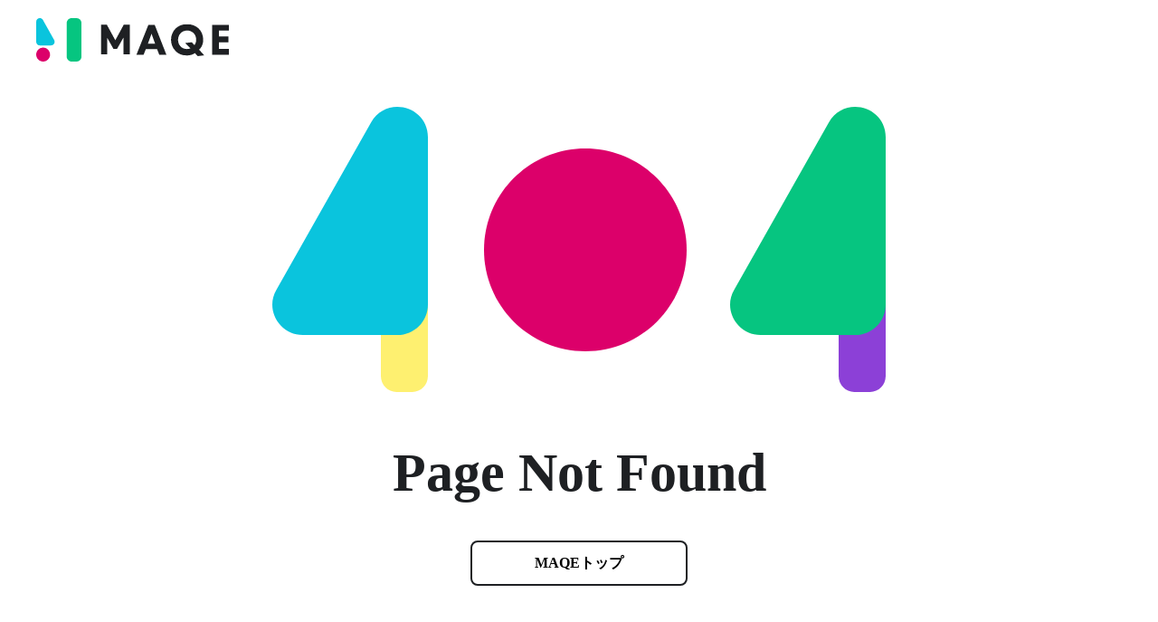

--- FILE ---
content_type: text/html; charset=UTF-8
request_url: https://bsballet2019.com/event/%E9%80%9F%E6%B0%B4-%E6%B8%89%E6%82%9F%E5%85%88%E7%94%9F-%E3%83%91%E3%83%BB%E3%83%89%E3%83%BB%E3%83%89%E3%82%A5%E3%82%AF%E3%83%A9%E3%82%B9-special-work-shop-2024-in-%E5%8C%97%E6%B5%B7%E9%81%93/?form=form
body_size: 1420
content:
<!DOCTYPE html>
<html lang="ja">
  <head>
    <meta charset="utf-8">
    <meta name="viewport" content="width=device-width, initial-scale=1">
    <meta name="csrf-token" content="ErIOl1HMgndAus2vQnEiIYeijmOmK6jV8wsvdnUG">
    <link rel="stylesheet" media="all" href="https://bsballet2019.com/css//reset.css">
    <link rel="stylesheet" media="all" href="https://bsballet2019.com/css/maqe-error-404.css">
    <script src="https://bsballet2019.com/js/maqe.js"></script>
    <link rel="preconnect" href="https://fonts.googleapis.com">
    <link rel="preconnect" href="https://fonts.gstatic.com" crossorigin>
    <link href="https://fonts.googleapis.com/css2?family=Noto+Sans+JP:wght@400;700&display=swap" rel="stylesheet">
    <title>404</title>
  </head>
  <body>
  
    <header>
      <div class="error-404-header-content">
        <div class="error-404-header-logo-name">
          <img src="https://bsballet2019.com/images/site_common/logo-name.svg" />
        </div>
      </div>
    </header>
    
    <div class="error-404-main">
      <img class="error-404-main-image" src="https://bsballet2019.com/images/error/404/404.svg" />
      <p class="error-404-main-message">Page Not Found</p>
      <div class="error-404-main-top">
        <div class="error-404-main-top-button" onclick="backTop()">
          <span>MAQEトップ</span>  
        </div>
      </div>
    </div>
  </body>
</html>


--- FILE ---
content_type: text/css
request_url: https://bsballet2019.com/css//reset.css
body_size: 3702
content:
@charset "UTF-8";
/********************************************************************************
reset.css
********************************************************************************/
html, body, div, span, object, iframe,
h1, h2, h3, h4, h5, h6, p, blockquote, pre,
abbr, address, cite, code,
del, dfn, em, img, ins, kbd, q, samp,
small, strong, sub, sup, var,
b, i,
dl, dt, dd, ol, ul, li,
fieldset, form, label, legend,
table, caption, tbody, tfoot, thead, tr, th, td,
article, aside, canvas, details, figcaption, figure,
footer, header, hgroup, menu, nav, section, summary,
time, mark, audio, video {
    margin:0;
    padding:0;
    border:0;
    outline:0;
    font-size:100%;
	font-weight: normal;
    vertical-align:baseline;
    background:transparent;
}

*,
*::before,
*::after {
  box-sizing: border-box;
}

article,aside,details,figcaption,figure,
footer,header,hgroup,main,menu,nav,section {
    display:block;
}

nav ul {
    list-style:none;
}

blockquote, q {
    quotes:none;
}

blockquote:before, blockquote:after,
q:before, q:after {
    content:'';
    content:none;
}

a {
    margin:0;
    padding:0;
    font-size:100%;
    vertical-align:baseline;
    background:transparent;
}
a,
a:hover,
a:focus,
a:visited {
  cursor: pointer;
  text-decoration: none;
  color: inherit;
  outline: none;
}

img {
  border: none;
  height: auto;
  max-width: 100%;
  vertical-align: top;
}

/* change colours to suit your needs */
ins {
    background-color:#ff9;
    color:#000;
    text-decoration:none;
}

/* change colours to suit your needs */
mark {
    background-color:#ff9;
    color:#000;
    font-style:italic;
    font-weight:bold;
}

del {
    text-decoration: line-through;
}

abbr[title], dfn[title] {
    border-bottom:1px dotted;
    cursor:help;
}

table {
    border-collapse:collapse;
    border-spacing:0;
}

/* change border colour to suit your needs */
hr {
    display:block;
    height:1px;
    border:0;
    border-top:1px solid #cccccc;
    margin:1em 0;
    padding:0;
}

/* form */
input, select, textarea {
	-webkit-appearance: none;
    -moz-appearance: none;
    appearance: none;
	font-family: inherit;
	border-radius: 0;
	box-sizing: border-box;
	font-size: 20px;
}

input, select {
    vertical-align:middle;
}
button {
    cursor: pointer;
}
input, textarea, select, button, input:hover, textarea:hover, select:hover, button:hover, input:focus, textarea:focus, select:focus button:focus {
	border: none;
	outline: none;
}

/* form autofill */
input:-webkit-autofill,
input:-webkit-autofill:hover,
input:-webkit-autofill:focus,
textarea:-webkit-autofill,
textarea:-webkit-autofill:hover,
textarea:-webkit-autofill:focus,
select:-webkit-autofill,
select:-webkit-autofill:hover,
select:-webkit-autofill:focus {
  border: none;
  -webkit-text-fill-color: inherit;
  -webkit-box-shadow: inherit;
  transition: background-color 5000s ease-in-out 0s;
  font-size: inherit;
}
input:-webkit-autofill {
    -webkit-box-shadow: 0 0 0px 1000px transparent inset;
}

ul, li {
	list-style-type: none;
}

address {
	font-style: normal;
}

@font-face {
    font-family: 'Material Symbols Rounded';
    font-style: normal;
    src: url('../../material-design-icons/variablefont/MaterialSymbolsRounded[FILL\,GRAD\,opsz\,wght].woff2') format('woff2-variations');
}

.material-symbols-rounded {
    font-family: 'Material Symbols Rounded';
    font-weight: normal;
    font-style: normal;
    font-size: 24px;
    display: inline-block;
    line-height: 1;
    text-transform: none;
    letter-spacing: normal;
    word-wrap: normal;
    white-space: nowrap;
    direction: ltr;
    font-variation-settings:
    'FILL' 0,
    'wght' 100,
    'GRAD' 200,
    'opsz' 48
}

--- FILE ---
content_type: image/svg+xml
request_url: https://bsballet2019.com/images/error/404/404.svg
body_size: 1078
content:
<svg width="678" height="315" viewBox="0 0 678 315" fill="none" xmlns="http://www.w3.org/2000/svg">
<path d="M154.667 160H137.333C127.76 160 120 167.931 120 177.714V297.286C120 307.069 127.76 315 137.333 315H154.667C164.24 315 172 307.069 172 297.286V177.714C172 167.931 164.24 160 154.667 160Z" fill="#FEF070"/>
<path d="M660.667 160H643.333C633.76 160 626 167.931 626 177.714V297.286C626 307.069 633.76 315 643.333 315H660.667C670.24 315 678 307.069 678 297.286V177.714C678 167.931 670.24 160 660.667 160Z" fill="#8C40D7"/>
<path d="M678 33.5329V218.39C678 236.964 662.916 252 644.313 252H539.733C514.091 252 497.499 224.139 510.571 202.027L615.151 17.17C632.246 -12.9024 678 -0.96191 678 33.5329Z" fill="#06C580"/>
<path d="M172 33.5329V218.39C172 236.964 156.916 252 138.313 252H33.733C8.0907 252 -8.50134 224.139 4.57117 202.027L109.151 17.17C126.246 -12.9024 172 -0.96191 172 33.5329Z" fill="#0AC4DD"/>
<path d="M346 270C407.856 270 458 219.856 458 158C458 96.1441 407.856 46 346 46C284.144 46 234 96.1441 234 158C234 219.856 284.144 270 346 270Z" fill="#DC006A"/>
</svg>


--- FILE ---
content_type: application/javascript
request_url: https://bsballet2019.com/js/maqe.js
body_size: 6028
content:
/**
 * システムトップへ遷移する
 * 
 * @param  なし
 * @return システムトップへ遷移する
 */
function backTop() {
  // システムトップURL格納用
  var topUrl;

  // アクセスされたURLのプロトコルがhttp（ローカル開発環境）の場合
  if (location.protocol == 'http:') {
    topUrl = 'http://localhost';
  // アクセスされたURLのプロトコルがhttp（ローカル開発環境）以外の場合
  } else {
    topUrl = 'https://maqe' + location.host.substring(location.host.lastIndexOf('.'));
  }
  window.location = topUrl;
}

/**
 * 管理-プラン画面への画面遷移
 * 編集画面でも使用
 * 
 * @param  {int} サイトID
 * @return 管理-プラン画面へ画面遷移
 */
function moveManagePlan(siteId) {
  // プラン変更画面を表示
  changeViewForNavi({
    selectNaviItem: $('.edit-sidebar-navi-item.edit-sidebar-navi-site.sidebar-plan')[0],
    showEditMainAreaChileName: '.manage-main-plan-area',
    showEditSidebarAreaChildName: '.edit-sidebar-site-plan-area'
  });
}

/**
 * 管理-お支払い情報画面への画面遷移
 * 
 * @param  {int} サイトID
 * @return 管理-お支払い情報画面へ画面遷移
 */
function moveManagePay(siteId) {
  window.location.href = '/manage/pay/' + siteId;
}

/**
 * エラー画面へ遷移する
 * 
 * @param  {string} ステータスコード
 * @return エラー画面へ遷移する
 */
function moveError(statusCode) {
  // エラーURL格納用
  var errorUrl;

  // ステータスコード403の場合
  if (statusCode == '403') {
    errorUrl = '/error/403';
  }

  window.location.href = errorUrl;
}

/**
 * サーバー側でバリデーションチェックした応答処理
 * 
 * @param  {Object} エラー情報
 * @param  {bool} ヘッダ有無
 * @return なし
 */
function getValidationError(errors, isHeader) {
  //前回のエラー表示を削除する
  $('.maqe-is-invalid').removeClass('maqe-is-invalid');
  $('.maqe-invalid-feedback').remove();

  //エラーがなければここで終了
  if(!errors) return;

  console.log(errors);
  console.log(isHeader);
  //該当のエラー箇所にメッセージを表示
  $.each(errors, function(element, messages) {
    $('#'+element).addClass('maqe-is-invalid');
    $.each(messages, function(messageIndex, message) {
      $('#'+element).after('<p class="maqe-invalid-feedback">' + message + '</p>');
    })
  })

  // ヘッダが存在している画面の場合
  if (isHeader) {
    // ヘッダの更新メッセージ部分の要素を取得
    var headerLoadMassageElement = $('.header-history-massage');
    // ヘッダの更新メッセージ部分の要素内を削除
    headerLoadMassageElement.empty();
    // 保存済メッセージ要素作成
    var updatedElement = "保存は中止されました";
    // ヘッダの更新メッセージ部分の要素に保存済メッセージ要素を追加
    headerLoadMassageElement.append(updatedElement);
  }

}

/**
 * フォーム編集のサーバー側でバリデーションチェックした応答処理
 * 
 * @param  {Object} エラー情報
 * @param  {bool} ヘッダ有無
 * @return なし
 */
function getFormValidationError(errors) {
  //前回のエラー表示を削除する
  $('.maqe-is-invalid').removeClass('maqe-is-invalid');
  $('.maqe-invalid-feedback').remove();

  var newDiv = $('<div class="maqe-invalid-feedback form-post-validation">').text('入力エラーがあります。上記内容を確認してください。');

  // 更新ボタンの直前にもエラーを出す
  $('.modal-edit-form-section-button').before(newDiv);

  // 各要素の下にエラーメッセージを表示
  const errorFields = [
    'contactMailTitle', 
    'contactMailContent', 
    'toMail', 
    'completedPageContent', 
    'completedPageTitle', 
    'completedPageUrl', 
    'completedPageUrlForMaqe', 
    'agreementName', 
    'agreementText', 
    'agreementCheckLabel', 
    'agreementUrl',
    'partsArray'
  ];
  // エラーフィールドをループして処理
  errorFields.forEach(function(field) {
    // エラーが存在する場合
    if (errors.hasOwnProperty(field)) {
      // エラーメッセージが配列かどうかをチェックし、配列でなければ配列に変換
      const messages = Array.isArray(errors[field]) ? errors[field] : [errors[field]];
      // メッセージごとに処理
      messages.forEach(function(message) {
        // エラー要素を作成
        const errorElement = $('<p class="maqe-invalid-feedback">' + message + '</p>');
        let targetElement;
        // フィールド名に応じてターゲット要素を決定
        if (field === 'toMail') {
          // 送信先メールアドレスの場合
          targetElement = $('#toMails').closest('.form-box');
        } else if (field === 'completedPageUrlForMaqe') {
          // 完了ページURL(MAQE用)の場合
          targetElement = $('#completedPageUrlForMaqe').closest('.completed-page-content-area');
        } else if(field === 'partsArray'){
          // 部品配列の場合
          partsErrorElements = message;
          Object.keys(partsErrorElements).forEach(function(key) {
            // 部品ごとのエラーを表示
            $('[data-parts="' + key + '"]').find('.form-require').after($('<p class="maqe-invalid-feedback">' + partsErrorElements[key] + '</p>'));
            console.log(key + ': ' + partsErrorElements[key]);
          });
        } else {
          // その他のフィールドの場合
          targetElement = $('#' + field).closest('.form-box');
        }
        // ターゲット要素にエラー要素を追加
        targetElement.append(errorElement);
      });
    }
  });

}

/**
 * htmlspecialchars()でエンコードされた文字列をでコードする
 * @param {*} html 
 * @returns 
 */
function decodeHtml(html) {
  var txt = document.createElement('textarea');
  txt.innerHTML = html;
  return txt.value;
}